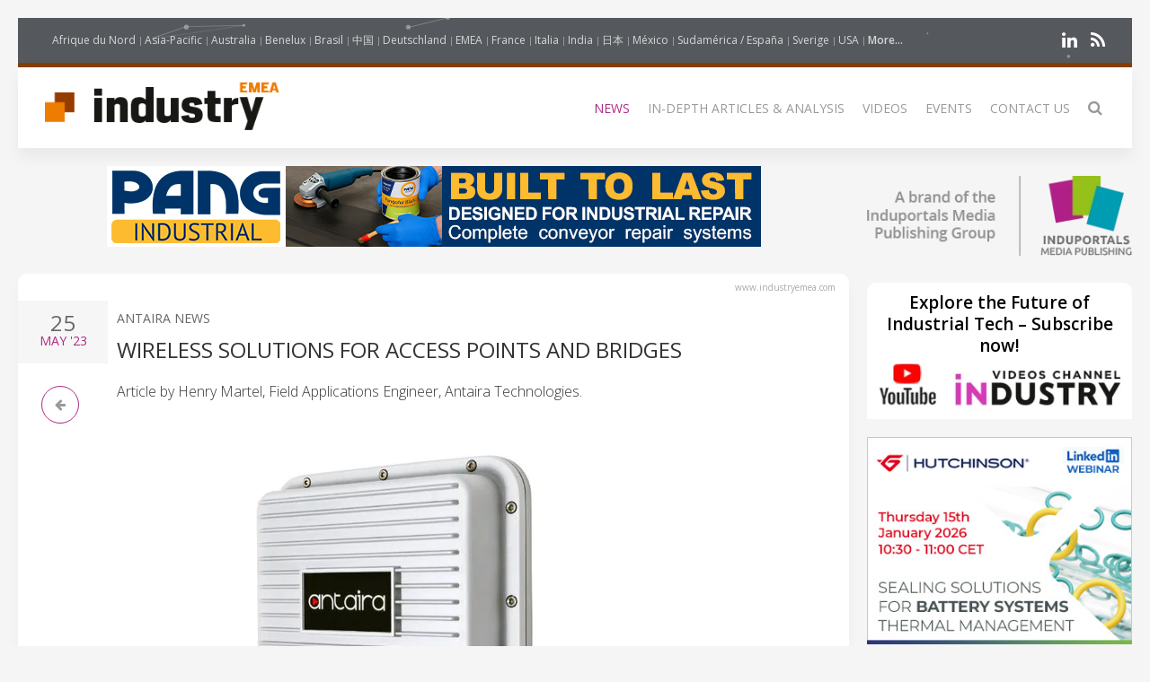

--- FILE ---
content_type: text/html; charset=UTF-8
request_url: https://industryemea.com/news/68298-wireless-solutions-for-access-points-and-bridges
body_size: 13607
content:
<!DOCTYPE html>
<html class="" lang="en-GB">
    <head>
        <meta charset="utf-8">
        <meta http-equiv="X-UA-Compatible" content="IE=edge">
        <meta name="viewport" content="width=device-width, initial-scale=1">
		        <meta name="generator" content="Pagekit">
        <link rel="canonical" href="https://industryemea.com/news/68298-wireless-solutions-for-access-points-and-bridges">
        <meta property="twitter:card" content="summary_large_image">
        <meta property="og:site_name" content="Industry EMEA">
        <meta property="og:title" content="Wireless Solutions for Access Points and Bridges">
        <meta property="og:image" name="og:image" content="https://www.industryemea.com/https://cdn.induportals-media-publishing.org/Press%20Files/06/82/98/68298-Antaira1.jpg">
        <meta property="og:description" content="Article by Henry Martel, Field Applications Engineer, Antaira Technologies...">
        <meta property="og:url" content="https://industryemea.com/news/68298-wireless-solutions-for-access-points-and-bridges">
        <link href="/storage/imp-icon.png" rel="shortcut icon" type="image/x-icon">
        <link href="/storage/imp-icon.svg" rel="apple-touch-icon-precomposed">
        <title>Wireless Solutions for Access Points and Bridges | Industry EMEA</title>
        <meta property="og:type" content="article">
        <meta property="article:published_time" content="2023-05-25T00:00:00+00:00">
        <meta property="article:modified_time" content="2023-05-25T00:00:00+00:00">
        <link href="/packages/norrnext/social-share/assets/css/share.css?v=1a89" rel="stylesheet">
        <link href="/packages/pagekit/imp-avion/css/theme.css?v=1a89" rel="stylesheet">
        <script type="a344fecd3e736e0bfe899f1b-text/javascript">var $comments = {"config":{"post":12858,"enabled":false,"requireinfo":true,"max_depth":5,"user":{"name":null,"isAuthenticated":false,"canComment":false,"skipApproval":false}}};</script>
        <script type="a344fecd3e736e0bfe899f1b-text/javascript">var $pagekit = {"url":"","csrf":"0f9a5b83c034b3de4f69142b1fb7fe7c4995e320"};</script>
        <script type="a344fecd3e736e0bfe899f1b-text/javascript">var $pkframework = {"google_maps_key":""};</script>
        <script type="a344fecd3e736e0bfe899f1b-text/javascript">var $formmaker_1 = {"config":{"recaptha_sitekey":""},"formitem":{"id":1,"status":1,"title":"Newsletter","slug":"newsletter","data":{"value":"","classSfx":"uk-width-1-1","user_email_field":"email","email_subject":"Thank you for your submission","thankyou_markdown":true,"email_body_markdown":true,"afterSubmit":"thankyou","submitButton":"Send","formStyle":"uk-form-stacked","recaptcha_theme":"","recaptcha_type":"","recaptcha_size":"","use_replyto":false,"hide_title":true},"nrActiveSubmissions":0,"url":"\/formmaker\/1"},"submission":{"form_id":1,"status":1,"data":{"email":{"field":{"id":1,"form_id":1,"priority":0,"type":"email","label":"Email","slug":"email","options":{},"data":{"value":[],"data":[],"classSfx":"","help_text":"","help_show":"","hasOptions":0,"placeholder":"Subscribe to our newsletter\u2026","multiple":0,"controls":null,"repeatable":null,"required":1},"roles":[],"value":[],"valuedata":[],"formatted":["-"]},"slug":"email","type":{"id":"email","label":"Email field","hasOptions":0,"required":-1,"multiple":0,"placeholder":""},"label":"Email","value":[],"formatted":["-"],"data":[],"field_id":1},"validation":{"field":{"id":3,"form_id":1,"priority":1,"type":"agree","label":"validation","slug":"validation","options":{},"data":{"value":[],"data":[],"classSfx":"","help_text":"","help_show":"","hasOptions":0,"checkbox_label_pre":"I\u0027m a human being","checkbox_label_link":"","checkbox_label_post":"","text_page_id":0,"text_page":[],"multiple":0,"controls":null,"repeatable":null,"required":true},"roles":[],"value":[],"valuedata":[],"formatted":["-"]},"slug":"validation","type":{"id":"agree","label":"Agree checkbox","hasOptions":0,"required":-1,"multiple":0,"checkbox_label_pre":"Please agree with our","checkbox_label_link":"terms and conditions","checkbox_label_post":".","text_page_id":0,"text_page":[]},"label":"validation","value":[],"formatted":["-"],"data":[],"field_id":3},"text":{"field":{"id":2,"form_id":1,"priority":2,"type":"htmlcode","label":"text","slug":"text","options":{},"data":{"markdown":"","value":["Join the 31,700+ subscribers of our eNewsletter"],"data":[],"classSfx":"","help_text":"","help_show":"","hasOptions":0,"multiple":0,"required":0,"controls":null,"repeatable":null,"hide_label":true},"roles":[],"value":["Join the 31,700+ subscribers of our eNewsletter"],"valuedata":{"data0":{"value":"Join the 31,700+ subscribers of our eNewsletter"}},"formatted":["Join the 31,700+ subscribers of our eNewsletter"]},"slug":"text","type":{"id":"htmlcode","label":"Html code","hasOptions":0,"required":0,"multiple":0,"markdown":""},"label":"text","value":["Join the 31,700+ subscribers of our eNewsletter"],"formatted":["Join the 31,700+ subscribers of our eNewsletter"],"data":{"data0":{"value":"Join the 31,700+ subscribers of our eNewsletter"}},"field_id":2}}},"fields":[{"id":1,"form_id":1,"priority":0,"type":"email","label":"Email","slug":"email","options":[],"data":{"value":[],"data":[],"classSfx":"","help_text":"","help_show":"","hasOptions":0,"placeholder":"Subscribe to our newsletter\u2026","multiple":0,"controls":null,"repeatable":null,"required":1},"roles":[],"value":[],"valuedata":[],"formatted":["-"]},{"id":3,"form_id":1,"priority":1,"type":"agree","label":"validation","slug":"validation","options":[],"data":{"value":[],"data":[],"classSfx":"","help_text":"","help_show":"","hasOptions":0,"checkbox_label_pre":"I\u0027m a human being","checkbox_label_link":"","checkbox_label_post":"","text_page_id":0,"text_page":[],"multiple":0,"controls":null,"repeatable":null,"required":true},"roles":[],"value":[],"valuedata":[],"formatted":["-"]},{"id":2,"form_id":1,"priority":2,"type":"htmlcode","label":"text","slug":"text","options":[],"data":{"markdown":"","value":["Join the 31,700+ subscribers of our eNewsletter"],"data":[],"classSfx":"","help_text":"","help_show":"","hasOptions":0,"multiple":0,"required":0,"controls":null,"repeatable":null,"hide_label":true},"roles":[],"value":["Join the 31,700+ subscribers of our eNewsletter"],"valuedata":{"data0":{"value":"Join the 31,700+ subscribers of our eNewsletter"}},"formatted":["Join the 31,700+ subscribers of our eNewsletter"]}]};</script>
        <script type="a344fecd3e736e0bfe899f1b-text/javascript">var $fieldtypes = {"ajax_url":"api\/formmaker\/submission\/ajax"};</script>
        <script src="/app/assets/jquery/dist/jquery.min.js?v=1a89" type="a344fecd3e736e0bfe899f1b-text/javascript"></script>
        <script src="/app/assets/uikit/js/uikit.min.js?v=1a89" type="a344fecd3e736e0bfe899f1b-text/javascript"></script>
        <script src="/packages/norrnext/social-share/assets/js/share.js?v=1a89" type="a344fecd3e736e0bfe899f1b-text/javascript"></script>
        <script src="/app/assets/vue/dist/vue.min.js?v=1a89" type="a344fecd3e736e0bfe899f1b-text/javascript"></script>
        <script src="/app/assets/lodash/lodash.min.js?v=1a89" type="a344fecd3e736e0bfe899f1b-text/javascript"></script>
        <script src="/system/intl/en_GB?v=1a89" type="a344fecd3e736e0bfe899f1b-text/javascript"></script>
        <script src="/app/system/app/bundle/vue.js?v=1a89" type="a344fecd3e736e0bfe899f1b-text/javascript"></script>
        <script src="/packages/pagekit/blog/app/bundle/post.js?v=1a89" type="a344fecd3e736e0bfe899f1b-text/javascript"></script>
        <script src="/app/assets/uikit/js/components/sticky.min.js?v=1a89" type="a344fecd3e736e0bfe899f1b-text/javascript"></script>
        <script src="/app/assets/uikit/js/components/lightbox.min.js?v=1a89" type="a344fecd3e736e0bfe899f1b-text/javascript"></script>
        <script src="/app/assets/uikit/js/components/parallax.min.js?v=1a89" type="a344fecd3e736e0bfe899f1b-text/javascript"></script>
        <script src="/app/assets/uikit/js/components/datepicker.min.js?v=1a89" type="a344fecd3e736e0bfe899f1b-text/javascript"></script>
        <script src="/app/assets/uikit/js/components/accordion.min.js?v=1a89" type="a344fecd3e736e0bfe899f1b-text/javascript"></script>
        <script src="/packages/pagekit/imp-avion/js/theme.js?v=1a89" type="a344fecd3e736e0bfe899f1b-text/javascript"></script>
        <script src="/packages/pagekit/imp-avion/js/particles.min.js?v=1a89" type="a344fecd3e736e0bfe899f1b-text/javascript"></script>
        <script src="/packages/pagekit/imp-avion/js/particles.jquery.js?v=1a89" type="a344fecd3e736e0bfe899f1b-text/javascript"></script>
        <script src="/packages/bixie/pk-framework/app/bundle/bixie-framework.js?v=39c6" type="a344fecd3e736e0bfe899f1b-text/javascript"></script>
        <script src="/app/assets/uikit/js/components/tooltip.min.js?v=1a89" type="a344fecd3e736e0bfe899f1b-text/javascript"></script>
        <script src="/app/assets/uikit/js/components/form-select.min.js?v=1a89" type="a344fecd3e736e0bfe899f1b-text/javascript"></script>
        <script src="/app/system/modules/site/app/bundle/panel-link.js?v=1a89" type="a344fecd3e736e0bfe899f1b-text/javascript"></script>
        <script src="/app/system/modules/finder/app/bundle/link-storage.js?v=1a89" type="a344fecd3e736e0bfe899f1b-text/javascript"></script>
        <script src="/app/system/modules/site/app/bundle/link-page.js?v=1a89" type="a344fecd3e736e0bfe899f1b-text/javascript"></script>
        <script src="/app/system/modules/user/app/bundle/link-user.js?v=1a89" type="a344fecd3e736e0bfe899f1b-text/javascript"></script>
        <script src="/packages/pagekit/blog/app/bundle/link-blog.js?v=1a89" type="a344fecd3e736e0bfe899f1b-text/javascript"></script>
        <script src="/packages/bixie/formmaker/app/bundle/link-formmaker.js?v=1a89" type="a344fecd3e736e0bfe899f1b-text/javascript"></script>
        <script src="/app/system/modules/site/app/bundle/input-link.js?v=1a89" type="a344fecd3e736e0bfe899f1b-text/javascript"></script>
        <script src="/app/system/modules/editor/app/bundle/editor.js?v=1a89" type="a344fecd3e736e0bfe899f1b-text/javascript"></script>
        <script src="/app/assets/uikit/js/components/upload.min.js?v=1a89" type="a344fecd3e736e0bfe899f1b-text/javascript"></script>
        <script src="/packages/bixie/pk-framework/app/bundle/bixie-fieldtypes.js?v=39c6" type="a344fecd3e736e0bfe899f1b-text/javascript"></script>
        <script src="/packages/bixie/formmaker/app/bundle/formmaker.js?v=1a89" type="a344fecd3e736e0bfe899f1b-text/javascript"></script>
<!-- Global site tag (gtag.js) - Google Analytics -->
<script async src="https://www.googletagmanager.com/gtag/js?id=UA-125256227-38" type="a344fecd3e736e0bfe899f1b-text/javascript"></script>
<script type="a344fecd3e736e0bfe899f1b-text/javascript">
  window.dataLayer = window.dataLayer || [];
  function gtag(){dataLayer.push(arguments);}
  gtag('js', new Date());
  gtag('config', 'UA-125256227-38');
</script>
<!-- sendingblue -->
<script type="a344fecd3e736e0bfe899f1b-text/javascript">
(function() {
    window.sib = { 
        equeue: [], 
        client_key: "x09xbq9x5t07cswwaxiy7" 
    };
    window.sendinblue = {}; 
    for (var j = ['track', 'identify', 'trackLink', 'page'], i = 0; i < j.length; i++) {
    (function(k) { 
        window.sendinblue[k] = function() { 
            var arg = Array.prototype.slice.call(arguments); 
            (window.sib[k] || function() { 
                    var t = {}; 
                    t[k] = arg; 
                    window.sib.equeue.push(t);
                })(arg[0], arg[1], arg[2]);
            };
        })(j[i]);
    }
    var n = document.createElement("script"),
        i = document.getElementsByTagName("script")[0]; 
    n.type = "text/javascript", n.id = "sendinblue-js", n.async = !0, n.src = "https://sibautomation.com/sa.js?key=" + window.sib.client_key, i.parentNode.insertBefore(n, i), window.sendinblue.page();
})();
</script>								
		
		<script type="a344fecd3e736e0bfe899f1b-text/javascript">
		  var _paq = window._paq = window._paq || [];
 		    _paq.push(['trackPageView']);
			_paq.push(['enableLinkTracking']);
		  (function() {
		    var u="https://imp-stats.ipmediaonline.com/";
		    _paq.push(['setTrackerUrl', u+'matomo.php']);
		    _paq.push(['setSiteId', '5']);
		    var d=document, g=d.createElement('script'), s=d.getElementsByTagName('script')[0];
		    g.type='text/javascript'; g.async=true; g.src=u+'matomo.js'; s.parentNode.insertBefore(g,s);
		  })();
		</script>

		
		<meta name="msvalidate.01" content="AD7000E2FF856BD0A914297FFDF4C6CB" />

					<style>
			.tm-toolbar{border-bottom: 5px solid #843E00 !important;}
			</style>
		
    </head>
    <body>

    
    <div class="uk-container uk-container-center">

                    <div class="tm-header" data-uk-sticky="{}">

            <div class="tm-toolbar uk-clearfix uk-hidden-small" data-particles='{"color":"#fff"}' style="position: relative;">

                        <div class="uk-float-left">

<div class="uk-panel    " >

    
<ul class="uk-subnav uk-subnav-line" >
                <li class="uk-active">
          <a href="https://www.industrie-afrique-du-nord.com" style="font-weight: normal !important" target="_blank">Afrique du Nord</a>
      </li>
                      <li class="uk-active">
          <a href="https://www.industry-asia-pacific.com" style="font-weight: normal !important" target="_blank">Asia-Pacific</a>
      </li>
                      <li class="uk-active">
          <a href="https://www.industry-australia.com" style="font-weight: normal !important" target="_blank">Australia</a>
      </li>
                      <li class="uk-active">
          <a href="https://www.technologieenindustrie.com" style="font-weight: normal !important" target="_blank">Benelux</a>
      </li>
                      <li class="uk-active">
          <a href="https://www.engenharia-brasil.com" style="font-weight: normal !important" target="_blank">Brasil</a>
      </li>
                      <li class="uk-active">
          <a href="https://www.engineering-china.com" style="font-weight: normal !important" target="_blank">中国</a>
      </li>
                      <li class="uk-active">
          <a href="https://www.konstruktion-industrie.com" style="font-weight: normal !important" target="_blank">Deutschland</a>
      </li>
                      <li class="uk-active">
          <a href="https://www.industryemea.com" style="font-weight: normal !important" target="_blank">EMEA</a>
      </li>
                      <li class="uk-active">
          <a href="https://www.industrieweb.fr" style="font-weight: normal !important" target="_blank">France</a>
      </li>
                      <li class="uk-active">
          <a href="https://www.industria-online.com" style="font-weight: normal !important" target="_blank">Italia</a>
      </li>
                      <li class="uk-active">
          <a href="https://industry-india.com" style="font-weight: normal !important" target="_blank">India</a>
      </li>
                      <li class="uk-active">
          <a href="https://www.engineering-japan.com" style="font-weight: normal !important" target="_blank">日本</a>
      </li>
                      <li class="uk-active">
          <a href="https://www.mexicoindustrial.net" style="font-weight: normal !important" target="_blank">México</a>
      </li>
                      <li class="uk-active">
          <a href="https://www.revista-fabricacion.com" style="font-weight: normal !important" target="_blank">Sudamérica / España</a>
      </li>
                      <li class="uk-active">
          <a href="https://www.tillverkning-sverige.com" style="font-weight: normal !important" target="_blank">Sverige</a>
      </li>
                      <li class="uk-active">
          <a href="https://magazine-industry-usa.com" style="font-weight: normal !important" target="_blank">USA</a>
      </li>
                                                                                                                                                              <li data-uk-dropdown class="uk-active">
          <a href="#" style="font-weight: 600">More...</a>
          <div class="uk-dropdown uk-dropdown-small">
            <ul class="uk-nav uk-nav-dropdown">
                                                                                                                                                                                                                                                                                                                                                                                                                                                                                                          <li >
                  <a href="https://www.modernitovarna.com" target="_blank">Česká republika</a>
              </li>
                                                         <li >
                  <a href="https://www.industriogteknik.com" target="_blank">Danmark</a>
              </li>
                                                         <li >
                  <a href="https://www.indo-industry.com" target="_blank">Indonesia</a>
              </li>
                                                         <li >
                  <a href="https://www.engineering-korea.com" target="_blank">대한민국</a>
              </li>
                                                         <li >
                  <a href="https://www.magyar-mernoki.com" target="_blank">Magyarország</a>
              </li>
                                                         <li >
                  <a href="https://www.industrymiddleeast.com" target="_blank">الشرق الأوسط</a>
              </li>
                                                         <li >
                  <a href="https://www.engineering-norge.com" target="_blank">Norge</a>
              </li>
                                                         <li >
                  <a href="https://www.przemysl-polska.com" target="_blank">Polska</a>
              </li>
                                                         <li >
                  <a href="https://www.industria-portugal.com" target="_blank">Portugal</a>
              </li>
                                                         <li >
                  <a href="https://www.engineering-suomi.com" target="_blank">Suomi</a>
              </li>
                                                         <li >
                  <a href="https://www.manufacturing-taiwan.com" target="_blank">臺灣</a>
              </li>
                                                         <li >
                  <a href="https://www.engineering-thailand.com" target="_blank">ประเทศไทย</a>
              </li>
                                                         <li >
                  <a href="https://www.endustriweb.com" target="_blank">Türkiye</a>
              </li>
                                                         <li >
                  <a href="https://www.industry-vietnam.com" target="_blank">Viêt Nam</a>
              </li>
                                          </ul>
           </div>
      </li>
  </ul>




</div>
</div>
            
            
                        <div class="uk-float-right">

<div class="uk-panel    " >

    
<p class="imp-social">
            <a class="uk-icon-linkedin"  href="https://www.linkedin.com/company/industry-emea/" target="_blank" rel="nofollow"></a>
    <!--
        <a class="uk-icon-facebook-f" href="https://www.facebook.com/Industry-EMEA-1231999606836339/" target="_blank" rel="nofollow"> </a>
    -->
<!--
            <a class="uk-icon-twitter" href="https://twitter.com/IndustryEMEA" target="_blank" rel="nofollow"> </a>
    -->
    	<a class="uk-icon-rss" href="/news/feed" target="_blank" rel="nofollow"> </a>
</p>
<p id="imp-social-followers">
  <!-- text to translate: Join the 15,000+ IMP followers -->
  Join the 155,000+ IMP followers</p>


</div>
</div>
            
            
        </div>
    
    <nav class="uk-navbar">

        <a class="uk-navbar-brand uk-hidden-medium uk-hidden-large" href="/">
                            <img class="tm-logo-small uk-responsive-height" src="/storage/Industry-EMEA_300-logo.jpg" alt="">
                    </a>

                <div class="uk-hidden-small">
            	<a class="uk-navbar-brand uk-padding-remove" href="/">
					<img class="tm-logo uk-responsive-height" src="/storage/Industry-EMEA_300-logo.jpg" style="height: 100%; object-fit: contain;" alt="">
				</a>
	<ul class="uk-navbar-nav">


		<li class=" uk-active" >
		<a href="/">News</a>

		
	</li>
		<li class="uk-parent" data-uk-dropdown>
		<a href="/#">In-depth articles & analysis</a>

		
						<div class="uk-dropdown uk-dropdown-navbar">
			
									<ul class="uk-nav uk-nav-navbar">
				
				

		<li class="" >
		<a href="/market-overview">Market Overview</a>

		
	</li>
		<li class="" >
		<a href="/technical-articles">Technical Articles</a>

		
	</li>
		<li class="" >
		<a href="/application-stories">Case studies</a>

		
	</li>
		<li class="" >
		<a href="/white-paper">White Paper</a>

		
	</li>
	

	
				</ul>

						</div>
			
		
	</li>
		<li class="" >
		<a href="/videos">Videos</a>

		
	</li>
		<li class="" >
		<a href="/events">Events</a>

		
	</li>
		<li class="" >
		<a href="/contact">Contact Us</a>

		
	</li>
		<li class="" >
		<a href="/search"><i class="uk-icon-search uk-icon-small" ></i></a>

		
	</li>
	

	
</ul>
                    </div>
        

                <div class="uk-navbar-flip uk-visible-small">
            <a href="#offcanvas" class="uk-navbar-toggle" data-uk-offcanvas></a>
        </div>
        
    </nav>

</div>        
        
        
        <div id="tm-main" class="tm-main uk-grid" data-uk-grid-match data-uk-grid-margin>

			<div class="uk-width-medium-3-4">

			    			    <section id="tm-top-c" class="tm-top-d uk-grid uk-grid-match" style="margin-bottom:30px">
			        <div class="uk-width-medium-1-0.5 uk-width-large-1-1">

    <div class="uk-panel  uk-text-center uk-padding-remove " >

        
        <p><a target="_blank" href="https://emea.pangindustrial.com/pang-industrial-conveyor-repair-solutions-1/" onclick="if (!window.__cfRLUnblockHandlers) return false; _paq.push(['trackEvent', 'b-top', 'Pang-Industrial-Info-2113-66505-201857'])\;" data-cf-modified-a344fecd3e736e0bfe899f1b-=""><img style="width: auto;" src="/storage/b-top/2026-01-01-pang-industrial-info-2113-66505-201857.jpg"></a></p>
    </div>

</div>
			    </section>
			    
			    
<!-- 	            <main class="uk-width-medium-3-4"> -->
	            <main id="main">
	                <script type="a344fecd3e736e0bfe899f1b-text/javascript">
	//if exist canonical on db change on head link canonical
	$(document).ready(function() {
		if('' !== ""){
		  //console.log('');
		   $('head>link[rel="canonical"]').attr("href", '');
		}
	});
	//Smart back
    function backClick() {
		if(document.referrer.indexOf(window.location.host) !== -1) {
		    history.go(-1); return false;
		}
		else {
		    window.location.href = '/';
		}
	}
</script>


<article class="uk-article" itemscope itemtype="https://schema.org/TechArticle">

	<meta itemprop="image" content="https://cdn.induportals-media-publishing.org/Press%20Files/06/82/98/68298-Antaira1.jpg"></meta>
	<meta itemprop="author"content="Induportals Media Publishing"></meta>

	<div class="uk-hidden" itemprop="publisher" itemscope itemtype="https://schema.org/Organization">
		<div itemprop="logo" itemscope itemtype="https://schema.org/ImageObject">
			<meta itemprop="url" content="https://induportals-media-publishing.com/storage/logo-IMP_80.png">
			<meta itemprop="width" content="80">
			<meta itemprop="height" content="80">
		</div>
		<meta itemprop="name" content="Induportals Media Publishing">
	</div>


	
	<div class="tm-article-content uk-position-relative" itemprop="mainEntityOfPage">

		<div class="sign-web">www.industryemea.com</div>

		<div class="tm-article-date uk-text-center">
			<span class="tm-article-date-day">
				25			</span>
			<span class="tm-article-date-month">
				<time>{{ "2023-05-25T00:00:00+00:00" | date "MMM" }}</time>&nbsp;'23			</span>
		</div>

		<div class="tm-article-date-hidden">
			Written on <time itemprop="datePublished" datetime="2023-05-25T00:00:00+00:00">{{ "2023-05-25T00:00:00+00:00" | date "longDate" }}</time>			Modified on <time itemprop="dateModified" datetime="2023-05-25T00:00:00+00:00">{{ "2023-05-25T00:00:00+00:00" | date "longDate" }}</time></div>


		<ul class="tm-article-back uk-pagination">
			<li style="border-radius: 50%;border: 1px solid #AD2B84"><a class="uk-icon-arrow-left" onclick="if (!window.__cfRLUnblockHandlers) return false; backClick()" data-cf-modified-a344fecd3e736e0bfe899f1b-=""></a></li>
		</ul>


		

		<div class="uk-margin-top">
			<span class="tm-company-name"><a style="text-decoration:none; color: #666; font-weight: 400;" href="/companies/2591-antaira-news">Antaira News</a></span>		</div>

<!-- 		<h1 class="uk-article-title" itemprop="headline"><a href="/news/68298-wireless-solutions-for-access-points-and-bridges">Wireless Solutions for Access Points and Bridges</a></h1> -->
		<h1 class="uk-article-title" itemprop="headline">Wireless Solutions for Access Points and Bridges</h1>

		<div class="uk-margin">
			<h2>Article by Henry Martel, Field Applications Engineer, Antaira Technologies.</h2>			<div><img  class="cover" src="https://cdn.induportals-media-publishing.org/Press Files/06/82/98/68298-Antaira1.jpg" style="max-width:100%" alt="Wireless Solutions for Access Points and Bridges" /></div><p>
Building a wireless network for a processing facility, automation assembly plant, manufacturing complex, or other large industrial space can be a daunting task. System integrators and network administrators face multiple challenges in ensuring high-throughput, low-latency, reliable, secure and scalable connectivity. One of the many decisions they’ll face is where to deploy Wireless Access Points (WAP) or antennas and wireless bridges.<br />
<br />
we address the differences between wireless network bridges and WAPs. &quot;Bridge” is often used interchangeably with “access point (AP)” or with any device that supports network bridging. This can be traced back to multi-purpose wireless devices featuring AP functionality, along with bridging, routing and repeating modes as configurable options. Today, a bridge is not necessarily a device so much as an available function. For instance, Antaira does not sell standalone bridge devices. Instead, we have integrated bridging capability into our industrial-grade wireless access points to add value to your investment and to simplify connectivity, management and installation for industrial use.<br />
<br />
<strong>Bridging the Knowledge Gap for Industrial Wireless<br />
</strong>The distinction between wireless bridging technology technologies and wireless access points technologies is their end goal. A bridge interconnects two physically separate networks or network segments via a wireless signal on OSI Level 2 (the data level), thereby enabling the node-to-node transfer of data between source and destination.<br />
<br />
On the other hand, WAPs act as portals where multiple wireless-capable devices — IP cameras, laptops, robots, sensors, Automated Guided Vehicles (AGVs), sensors — gain access to the Internet or an organization’s Local Area Networks (LAN). The WAP connects to a wired router, industrial switch, internet gateway or hub via an Ethernet cable, and projects a wireless signal throughout an office or building. WAPs can also be used to increase the speed, reliability and range of an existing wireless network.<br />
<br />
LANs tend to be divided into multiple segments to prevent traffic congestion or interference or for cost or other management, control or security reasons. Those segments must be integrated or “bridged” for traffic to be shared between them. In effect, a network’s wireless bridge creates one aggregate “flat” network from two LAN segments. Any LAN protocol (Ethernet, FDDI, token ring) can be bridged, yet most LANs today are Ethernet-switched LANs, hence most bridges are Ethernet bridges.<br />
<br />
<strong>How Wireless Bridges Actually Work<br />
</strong>So how does a secure wireless bridge function? Basically, it will either block or forward data based on the destination MAC address featured on each data frame. If the software on the bridge believes the destination address is on a network other than that from which the data was received, it can forward the data to the other networks to which it is connected. If the software that the address is not on the other side of the bridge, the data is blocked from passing.<br />
<br />
<strong>Bridges come in different configurations. The three main types of bridges deployed in today’s networks are:<br />
</strong></p>
<ul>
<li>Transparent bridges are invisible to other devices on the network, machines that are oblivious to the bridge’s existence. They perform only the function of blocking or forwarding data based on the MAC address. Simple, compact, robust and reliable, transparent bridges are the most common type of bridge.</li>
<li>Translational bridges convert one networking and control system to control another device by translating the data it receives.</li>
<li>Source-route bridges are for use on Token Ring networks. Designed by IBM, this bridge makes specific decisions about how the frame should be forwarded through the network. With the diminishing popularity, capabilities, reliability and cost of Token Ring source-route solutions these bridges are not commonly used today.</li>
</ul>
<p><strong>Going Wireless for Network Bridges<br />
</strong>In the not-so-distant past, a network administrator could only connect two network bridge devices with a long Ethernet cable. Industrial-grade wireless networks now reliably perform the same task without the hassle, installation, maintenance and costs of running Ethernet cables or leasing a line. Instead, wireless bridging quickly connects segments via antennas transmitting Radio Frequency (RF) signals capable of spanning between buildings and machines on the same campus, over long distances, and through walls, to transmit and receive data. Wireless bridge communication is between two transceivers, antennas rather than one emitter broadcasting a signal to multiple receivers. Therefore, wireless bridge links are referred to as point-to-point links.<br />
<br />
Also, a wireless bridge’s RF power is not transmitted by positioning the antenna in a 360° coverage pattern. Instead, the RF is purely directional to maximize signal energy, typically between 10 and 20 degrees. Wireless signal energy at full throughput requires that a perfect (or near-perfect) line of sight exists between the two bridge devices. In dense industrial environments, operating at lower frequencies – 2.4 GHz instead of 5 GHz – can help with signal strength since longer wavelengths penetrate obstacles better. In terms of range, a wireless bridge spans distances up to several miles which can be increased by raising the antenna, but not indefinitely, as radio and optical signals attenuate with distance. Latency and bandwidth will vary greatly depending on the bridging wireless technology solution that you choose and your environment, i.e., line of sight, weather, equipment density, and walls.<br />
<br />
Obviously, wireless bridging connectivity represents a far more robust and economical alternative to laying cable, especially in hard-to-reach and hazardous industrial locations. Wireless bridging is more convenient for scaling a network, moving network devices, or connecting clients to additional LAN segments. In industrial environments it may also be impractical or even impossible to run long-distance Ethernet cables, leaving wireless connectivity as the only option.<br />
<br />
<strong>Wi-Fi Access Points as an Industrial Wireless Solution<br />
</strong>Now that we have a better idea of what wireless bridging is, how do wireless access points fit into the network for wireless solutions?<br />
<br />
WAPs are primarily designed to form Wireless Local Area Networks (WLANs). In this configuration, a WAP connects to a wired router, switch or hub and then broadcasts a wireless signal throughout a designated area for wireless-capable devices to access. In this way, a WAP acts like a hub, but with wireless technologies so instead of plugging in cables you tune into a wireless signal. WAPs can be installed virtually anywhere an Ethernet cable from a router can reach — mounted on poles, from ceilings to ground, and on walls. WAPs featuring Power over Ethernet will not need to be located near an electrical outlet, giving the system designer more installation flexibility.<br />
<br />
In reliable wireless bridge mode, WAPs are excellent for extending the wireless coverage of components of an existing 802.11 network across a longer distance. It can also perform the traditional duties of a bridge, that is, wirelessly interconnect two network segments. Some wireless bridges support only a single point-to-point connection to connect to another AP. Others support point-to-multipoint connections to connect several other APs.<br />
<br />
In a point-to-wireless access point industrial to-multipoint version of this application, a single WAP can be physically wired to the network to act as the base station unit. Multiple additional WAPs or “subscribers” are mounted throughout the building. Subscribers link wirelessly to the base station enabling them to propagate a shared network signal over an extended area. Point-to-multipoint technology is ideal where there is a larger cluster of devices that have lower bandwidth requirements. Point-to-point, on the other hand, deploys wireless technology with only two WAPs and is a better solution for higher bandwidth demand environments serving fewer devices. Point-to-point requires WAPs on each side to be physically connected to a router or switch with an Ethernet cable.<br />
<br />
WAPs are a security risk. Without security, wireless networks can be accessed by unauthorized users within range of the network’s signal so sensitive information transmitted through the network may be intercepted. This is why Antaira industrial wireless AP/bridge/repeaters offer users multiple security protection options: WiFi Protected Access (WPA), WPA2, WPA3, Remote Access Dial In User Service (RADIUS), and Wires Equivalent Privacy (WEP). These various protection features do not take the place of the fundamental wireless internet security responsibilities of all users, such as guarding and frequently changing passwords.<br />
<br />
<strong>Industrial Applications that Utilize Wireless APs and Bridges<br />
</strong><br />
<strong>1. Industrial Automation:</strong> Wireless access points and bridges are commonly used in industrial automation systems to provide a wireless connection between sensors, controllers, and other devices. This allows for the seamless integration of different components and provides real-time data and control capabilities.<br />
<strong>2. Logistics and Warehousing:</strong> In large logistics and warehousing facilities, wireless access points and bridges can be used to provide connectivity between inventory tracking systems, handheld devices, and other equipment. This helps to streamline operations and improve productivity.<br />
<strong>3. Manufacturing:</strong> Wireless access points and bridges can be used in manufacturing plants to connect machines and other equipment to a central control system. This allows for remote monitoring and control, reducing downtime and improving efficiency.<br />
<strong>4. Oil and Gas:</strong> In the oil and gas industry, wireless access points and bridges can be used to provide connectivity between remote monitoring stations and central control systems. This helps to improve safety, reduce downtime, and increase efficiency.<br />
<strong>5. Agriculture:</strong> Wireless access points and bridges are increasingly being used in agriculture to provide connectivity between sensors, drones, and other equipment. This helps farmers to monitor crop health, optimize irrigation, and improve yields.<br />
<br />
<a href="https://www.antaira.com/" target="_blank">www.antaira.com</a></p>
<p><a class="uk-button uk-button-primary" href="/cdn-cgi/l/email-protection#[base64]" onclick="if (!window.__cfRLUnblockHandlers) return false; _paq.push(['trackEvent', 'clic4info', 'Wireless Solutions for Access Points and Bridges…']);" data-cf-modified-a344fecd3e736e0bfe899f1b-=""><i class="uk-icon-envelope-o"></i>  Ask For More Information…</a></p>
<div class="uk-width-1-1">
    <div class=" pkb-socialshare pkb-socialshare-static pkb-socialshare-responsive-text" data-uk-margin data-options='{"size": "default", "counters": "", "text": "", "icons": "1"}' data-url="https://industryemea.com/news/68298-wireless-solutions-for-access-points-and-bridges">
                    <div class="facebook" title="Share on Facebook">Facebook</div>
                            <div class="twitter" title="Share on Twitter">Twitter</div>
                                            <div class="linkedin" title="Share on LinkedIn">LinkedIn</div>
                            <div class="pinterest" data-media="https://industryemea.com/https://cdn.induportals-media-publishing.org/Press%20Files/06/82/98/68298-Antaira1.jpg" title="Share on Pinterest">Pinterest</div>
        			<a class="uk-icon-paper-plane" style="display:inline-block;color:#fff;min-width: 15px;text-align: center;background:#32afed;border-radius: 50%;padding: 0;width: 32px;height:32px; line-height: 29px" href="https://telegram.me/share/url?url=https://industryemea.com/news/68298-wireless-solutions-for-access-points-and-bridges" target="_blank" rel="nofollow"> </a>
    </div>
</div>		</div>

		
	</div>

</article>
	            </main>


		        		        <section id="tm-bottom" class="tm-bottom uk-grid uk-grid-match" data-uk-grid-margin>
		            <div class="uk-width-medium-1-0.5 uk-width-large-1-1">

    <div class="uk-panel  uk-text-center uk-padding-remove uk-margin-top" >

        
        <p><a target="_blank" href="https://induportals-media-publishing.com" onclick="if (!window.__cfRLUnblockHandlers) return false; _paq.push(['trackEvent', 'no-ad', 'imp-bottom'])\;" data-cf-modified-a344fecd3e736e0bfe899f1b-=""><img style="width: auto;" src="https://cdn.induportals-media-publishing.org/b-bottom/imp.gif"></a></p>
    </div>

</div>
		        </section>
		        
		        		        <section id="tm-bottom-b" class="tm-bottom-b uk-grid uk-grid-match" data-uk-grid-margin>
		            <div class="uk-width-medium-1-0.5 uk-width-large-1-1">

    <div class="uk-panel    " >

        
        <h3 class="uk-panel-title"><i class="uk-icon-clone"></i>
  Related Articles</h3>
<!-- RELATED ARTCLE BLOCK -->
<div class="uk-panel-box uk-margin-top">
  <div class="uk-position-relative uk-grid uk-grid-medium uk-grid-large">
    <div class="uk-width-medium-2-10">
            <a class="ra-featured-image uk-cover-background" href="/news/103096-antaira-unveils-industrial-poe-extender-for-long-distance-networking" style="background-image: url('https://cdn.induportals-media-publishing.org/Press%20Files/10/30/96/103096-Antaira1.jpg');"></a>
            </div>

      
        <div class="uk-width-medium-8-10">
                    <div class="ra-company ">
            <a style="text-decoration:none; color: #666; font-weight: 400;" href="/companies/2591-antaira-news">Antaira News</a>
          </div>
                    <div class="ra-title uk-article-title">
            <a href="/news/103096-antaira-unveils-industrial-poe-extender-for-long-distance-networking">Antaira Unveils Industrial PoE++ Extender for Long-Distance Networking</a>
          </div>
                  </div>
    </div>
  </div>
  <!-- END RELATED ARTCLE BLOCK -->
  <!-- RELATED ARTCLE BLOCK -->
<div class="uk-panel-box uk-margin-top">
  <div class="uk-position-relative uk-grid uk-grid-medium uk-grid-large">
    <div class="uk-width-medium-2-10">
            <a class="ra-featured-image uk-cover-background" href="/news/105388-emergent-vision-technologies-introduces-esdk-pro-to-accelerate-vision-system-development" style="background-image: url('https://cdn.induportals-media-publishing.org/Press%20Files/10/53/88/105388-Emergent-Vision-Technologies.jpg');"></a>
            </div>

      
        <div class="uk-width-medium-8-10">
                    <div class="ra-company ">
            <a style="text-decoration:none; color: #666; font-weight: 400;" href="/companies/3033-emergent-vision-technologies-news">Emergent Vision Technologies News</a>
          </div>
                    <div class="ra-title uk-article-title">
            <a href="/news/105388-emergent-vision-technologies-introduces-esdk-pro-to-accelerate-vision-system-development">Emergent Vision Technologies Introduces eSDK Pro to Accelerate Vision System Development</a>
          </div>
                  </div>
    </div>
  </div>
  <!-- END RELATED ARTCLE BLOCK -->
  <!-- RELATED ARTCLE BLOCK -->
<div class="uk-panel-box uk-margin-top">
  <div class="uk-position-relative uk-grid uk-grid-medium uk-grid-large">
    <div class="uk-width-medium-2-10">
            <a class="ra-featured-image uk-cover-background" href="/news/105389-flexxbotics-releases-free-software-defined-automation-platform-for-manufacturing-autonomy" style="background-image: url('https://cdn.induportals-media-publishing.org/Press%20Files/10/53/89/105389-Flexxbotics.jpg');"></a>
            </div>

      
        <div class="uk-width-medium-8-10">
                    <div class="ra-company ">
            <a style="text-decoration:none; color: #666; font-weight: 400;" href="/companies/3395-flexxbotics-news">Flexxbotics News</a>
          </div>
                    <div class="ra-title uk-article-title">
            <a href="/news/105389-flexxbotics-releases-free-software-defined-automation-platform-for-manufacturing-autonomy">Flexxbotics Releases Free Software-Defined Automation Platform for Manufacturing Autonomy</a>
          </div>
                  </div>
    </div>
  </div>
  <!-- END RELATED ARTCLE BLOCK -->
  
    </div>

</div>
		        </section>
		        
			</div>

                        <aside class="uk-width-medium-1-4 ">
                

<div class="uk-panel  uk-text-center  " >

    
<a href="https://induportals-media-publishing.com" target="_blank"><img style="padding: 10px 0" src="https://cdn.induportals-media-publishing.org/common/induportals-media-publishing-brand.png" alt="Induportals media publishing brand"></a>
</div>


<div class="uk-panel uk-panel-box uk-text-center uk-padding-remove noshadow" >

    

<div style="width:100%;background-color:#fff">
    <a href="https://www.youtube.com/@IndustryVideoschannel" rel="nofollow" target="_blank">
        <p style="margin: 10px 2px 5px 2px;font-size:19px; line-height:24px; font-weight: 600; color: #000; word-break: keep-all">Explore the Future of Industrial Tech – Subscribe now!</p>
        <img src="https://cdn.induportals-media-publishing.org/common/SideBar_img_youtube_Channel_Industry.png" alt="youtube Channel Industry">
    </a>
</div>
</div>


<div class="uk-panel  uk-text-center  " >

    
<p><a target="_blank" href="https://www.linkedin.com/events/sealingsolutionsforbatterysyste7394676414475837441/" onclick="if (!window.__cfRLUnblockHandlers) return false; _paq.push(['trackEvent', 'b-side', 'Hutchinson-2055-69250-201857'])\;" data-cf-modified-a344fecd3e736e0bfe899f1b-=""><img style="width: auto;" src="/storage/b-side/2026-01-01-hutchinson-2055-69250-201857.jpg"></a></p>
</div>


<div class="uk-panel uk-panel-box tm-panel-box-alternative uk-text-center  noshadow" data-particles='{"color":"#fff"}'>

        <h3 class="uk-panel-title">Our specialized websites…</h3>
    
<a class="uk-button uk-width-1-1 uk-margin-small-bottom bt-specia-website" style="border-left-color:#74d2e7 !important" href="https://www.aero-defence.tech/" target="_blank">AERONAUTICS &amp; DEFENSE</a>
<a class="uk-button uk-width-1-1 uk-margin-small-bottom bt-specia-website" style="border-left-color:#7F4F24 !important" href="https://agritechmag.com/" target="_blank">AGRICULTURE TECHNOLOGY</a>
<a class="uk-button uk-width-1-1 uk-margin-small-bottom bt-specia-website" style="border-left-color:#8093b1 !important" href="https://www.automation-mag.com/" target="_blank">AUTOMATION</a>
<a class="uk-button uk-width-1-1 uk-margin-small-bottom bt-specia-website" style="border-left-color:#ffdd0d !important" href="https://www.auto-innovations.net/" target="_blank">AUTOMOTIVE</a>
<a class="uk-button uk-width-1-1 uk-margin-small-bottom bt-specia-website" style="border-left-color:#ffd500 !important" href="https://constructionequipmentmag.com/" target="_blank">CONSTRUCTION EQUIPMENT</a>
<a class="uk-button uk-width-1-1 uk-margin-small-bottom bt-specia-website" href="https://datacenter-technology.com/" target="_blank" style="border-left-color:#74d2e7 !important">DATACENTER TECHNOLOGY</a><br>
<a class="uk-button uk-width-1-1 uk-margin-small-bottom bt-specia-website" style="border-left-color:#003DA5 !important" href="https://electronics-journal.com/" target="_blank">ELECTRONICS</a>
<a class="uk-button uk-width-1-1 uk-margin-small-bottom bt-specia-website" style="border-left-color:#6432aa !important" href="https://foodpackautomation.com" target="_blank">FOOD PROCESS & PACKAGING</a>
<a class="uk-button uk-width-1-1 uk-margin-small-bottom bt-specia-website" href="https://www.intralogisticsmag.com/" target="_blank" style="border-left-color:#aa14a9 !important">INTRALOGISTICS</a><br>
<a class="uk-button uk-width-1-1 uk-margin-small-bottom bt-specia-website" style="border-left-color:#00a9af !important" href="https://www.medical-devices.tech/" target="_blank">MEDICAL DEVICES</a>
<a class="uk-button uk-width-1-1 uk-margin-small-bottom bt-specia-website" style="border-left-color:#f58800 !important" href="https://metalworkingmag.com/" target="_blank">METALWORKING</a>
<a class="uk-button uk-width-1-1 uk-margin-small-bottom bt-specia-website" style="border-left-color:#A1BF38 !important" href="https://oilgastechnology.com" target="_blank">OIL GAS TECHNOLOGY</a>
<a class="uk-button uk-width-1-1 uk-margin-small-bottom bt-specia-website" style="border-left-color:#b1b1b3 !important" href="https://www.ptreview.co.uk/" target="_blank">POWER &amp; TRANSMISSION</a>
<a class="uk-button uk-width-1-1 uk-margin-small-bottom bt-specia-website" style="border-left-color:#D10B10 !important" href="https://railway-international.com/" target="_blank">RAILWAY</a>
<a class="uk-button uk-width-1-1 uk-margin-small-bottom bt-specia-website" style="border-left-color:#99CC00 !important" href="https://smartbuildingmag.com/" target="_blank">SMART BUILDING</a>
<a class="uk-button uk-width-1-1 uk-margin-small-bottom bt-specia-website" href="https://www.technology4environment.com/" target="_blank" style="border-left-color:#0391b1 !important">TECHNOLOGY 4 ENVIRONMENT</a>
<a class="uk-button uk-width-1-1 uk-margin-small-bottom bt-specia-website" style="border-left-color:#0598da !important" href="https://waterplant.tech" target="_blank">WATER PLANT TECHNOLOGY</a>

</div>


<div class="uk-panel uk-panel-box   noshadow" >

        <h3 class="uk-panel-title">Newsletter</h3>
    

<form id="formmaker-form_1" class="uk-form {{ formitem.data.formStyle }} {{ formitem.data.classSfx }}"
      v-validator="form" @submit.prevent="save | valid" v-cloak>

	<h1 class="uk-article-title" v-if="!formitem.data.hide_title">{{ formitem.title }} {{ formitem.id }}</h1>

	<div class="uk-alert uk-alert-success" v-if="message">
		{{ message | trans }}</div>

	<div v-if="!thankyou">
		<fieldtypes :fields="fields"
					:model.sync="submission.data"
					:form="form"></fieldtypes>

		<recaptcha v-ref:grecaptcha v-if="formitem.data.recaptcha" :sitekey="config.recaptha_sitekey" :formitem="formitem" class="uk-margin"></recaptcha>

        <div class="uk-alert uk-alert-danger" v-if="error">
            {{ error | trans }}</div>

        <div class="uk-margin-top">
			<button class="uk-button uk-button-primary uk-width-1-1" type="submit">{{ formitem.data.submitButton | trans }}</button>
		</div>
	</div>
	<div v-else>{{{ thankyou }}}</div>

</form>
</div>


<div class="uk-panel    " >

    
<!-- widget start -->
<div class="uk-panel uk-panel-box noshadow">

	<h3 class="uk-panel-title" style="margin-bottom: 10px">Latest Video</h3>

	
					<a href="/videos/105491-ciment-qu%C3%A9bec-upgrades-cement-grinding-to-reduce-energy-use-and-emissions"><img src="https://cdn.induportals-media-publishing.org/Press%20Files/10/54/91/105491-Fives.jpg"></a>
						<h1 class="uk-article-title mkover"><a href="/videos/105491-ciment-qu%C3%A9bec-upgrades-cement-grinding-to-reduce-energy-use-and-emissions">Ciment Québec upgrades cement grinding to reduce energy use and emissions</a></h1>
			<p><a class="uk-subnav" style="font-size: 12px" href="/videos/105491-ciment-qu%C3%A9bec-upgrades-cement-grinding-to-reduce-energy-use-and-emissions">Read more…</a></p>
		
	
</div>
<!-- widget end -->

</div>


<div class="uk-panel    title-alt" >

        <h3 class="uk-panel-title">Latest Issue</h3>
    
<div class="uk-text-center" style="background-color:#fff">
<a href="https://cdn.induportals-media-publishing.org/industry-pdf.html" target="_new">
    <img src="https://cdn.induportals-media-publishing.org/common/PDF_ISSUE/Last-Issue-Industry-Worldwide.jpg">
</a>
</div>
</div>


<div class="uk-panel uk-panel-box uk-text-center  noshadow" >

    
<p class="imp-social">
            <a class="uk-icon-linkedin"  href="https://www.linkedin.com/company/industry-emea/" target="_blank" rel="nofollow"></a>
    <!--
        <a class="uk-icon-facebook-f" href="https://www.facebook.com/Industry-EMEA-1231999606836339/" target="_blank" rel="nofollow"> </a>
    -->
<!--
            <a class="uk-icon-twitter" href="https://twitter.com/IndustryEMEA" target="_blank" rel="nofollow"> </a>
    -->
    	<a class="uk-icon-rss" href="/news/feed" target="_blank" rel="nofollow"> </a>
</p>
<p id="imp-social-followers">
  <!-- text to translate: Join the 15,000+ IMP followers -->
  Join the 155,000+ IMP followers</p>


</div>


<div class="uk-panel    title-alt" >

        <h3 class="uk-panel-title">MEDIA KIT</h3>
    
<div class="uk-text-center" style="background-color:#fff">
<a href="https://cdn.induportals-media-publishing.org/common/PDF_ISSUE/IMP-Media kit.pdf" target="_new">
    <img src="https://cdn.induportals-media-publishing.org/common/PDF_ISSUE/IMP-MediaKit-Cover-Sidebar.jpg">
</a>
</div>
</div>
            </aside>
            
        </div>

        
        
                <div id="tm-footer" class="tm-footer tm-footer-margin-top">

                        <a class="tm-totop-scroller uk-link-reset" data-uk-smooth-scroll href="#"></a>
                        

<div class="uk-panel uk-panel-space   " >

    
<p>
	<a href="/about-us">About Us</a> |
	<a href="/privacy">Privacy Policy</a><br>
	<a href="https://induportals-media-publishing.com" style="color: #b1b9ba" target="_blank">© 2026 Induportals Media Publishing</a><br>
	<a href="/companies" style="color:#4c5054">LIST OF COMPANIES</a>
</p>

</div>


<div class="uk-panel uk-panel-space   " >

    
<p class="imp-social">
            <a class="uk-icon-linkedin"  href="https://www.linkedin.com/company/industry-emea/" target="_blank" rel="nofollow"></a>
    <!--
        <a class="uk-icon-facebook-f" href="https://www.facebook.com/Industry-EMEA-1231999606836339/" target="_blank" rel="nofollow"> </a>
    -->
<!--
            <a class="uk-icon-twitter" href="https://twitter.com/IndustryEMEA" target="_blank" rel="nofollow"> </a>
    -->
    	<a class="uk-icon-rss" href="/news/feed" target="_blank" rel="nofollow"> </a>
</p>
<p id="imp-social-followers">
  <!-- text to translate: Join the 15,000+ IMP followers -->
  Join the 155,000+ IMP followers</p>


</div>

        </div>
        
    </div>

                <div id="offcanvas" class="uk-offcanvas">
            <div class="uk-offcanvas-bar uk-offcanvas-bar-flip">

                
                                    <ul class="uk-nav uk-nav-offcanvas">

        <li class=" uk-active">
        <a href="/">News</a>

            </li>
        <li class="uk-parent">
        <a href="/#">In-depth articles & analysis</a>

                <ul class="uk-nav-sub">
            
        <li class="">
        <a href="/market-overview">Market Overview</a>

            </li>
        <li class="">
        <a href="/technical-articles">Technical Articles</a>

            </li>
        <li class="">
        <a href="/application-stories">Case studies</a>

            </li>
        <li class="">
        <a href="/white-paper">White Paper</a>

            </li>
    
        </ul>
            </li>
        <li class="">
        <a href="/videos">Videos</a>

            </li>
        <li class="">
        <a href="/events">Events</a>

            </li>
        <li class="">
        <a href="/contact">Contact Us</a>

            </li>
        <li class="">
        <a href="/search"><i class="uk-icon-search uk-icon-small" ></i></a>

            </li>
    
</ul>

                
                                    

<div class="uk-panel    " >

    
<p class="imp-social">
            <a class="uk-icon-linkedin"  href="https://www.linkedin.com/company/industry-emea/" target="_blank" rel="nofollow"></a>
    <!--
        <a class="uk-icon-facebook-f" href="https://www.facebook.com/Industry-EMEA-1231999606836339/" target="_blank" rel="nofollow"> </a>
    -->
<!--
            <a class="uk-icon-twitter" href="https://twitter.com/IndustryEMEA" target="_blank" rel="nofollow"> </a>
    -->
    	<a class="uk-icon-rss" href="/news/feed" target="_blank" rel="nofollow"> </a>
</p>
<p id="imp-social-followers">
  <!-- text to translate: Join the 15,000+ IMP followers -->
  Join the 155,000+ IMP followers</p>


</div>


<div class="uk-panel uk-panel-box tm-panel-box-alternative   " >

        <h3 class="uk-panel-title">International</h3>
    
<ul class="uk-subnav uk-subnav-line" >
                <li class="uk-active">
          <a href="https://www.industrie-afrique-du-nord.com" style="font-weight: normal !important" target="_blank">Afrique du Nord</a>
      </li>
                      <li class="uk-active">
          <a href="https://www.industry-asia-pacific.com" style="font-weight: normal !important" target="_blank">Asia-Pacific</a>
      </li>
                      <li class="uk-active">
          <a href="https://www.industry-australia.com" style="font-weight: normal !important" target="_blank">Australia</a>
      </li>
                      <li class="uk-active">
          <a href="https://www.technologieenindustrie.com" style="font-weight: normal !important" target="_blank">Benelux</a>
      </li>
                      <li class="uk-active">
          <a href="https://www.engenharia-brasil.com" style="font-weight: normal !important" target="_blank">Brasil</a>
      </li>
                      <li class="uk-active">
          <a href="https://www.engineering-china.com" style="font-weight: normal !important" target="_blank">中国</a>
      </li>
                      <li class="uk-active">
          <a href="https://www.konstruktion-industrie.com" style="font-weight: normal !important" target="_blank">Deutschland</a>
      </li>
                      <li class="uk-active">
          <a href="https://www.industryemea.com" style="font-weight: normal !important" target="_blank">EMEA</a>
      </li>
                      <li class="uk-active">
          <a href="https://www.industrieweb.fr" style="font-weight: normal !important" target="_blank">France</a>
      </li>
                      <li class="uk-active">
          <a href="https://www.industria-online.com" style="font-weight: normal !important" target="_blank">Italia</a>
      </li>
                      <li class="uk-active">
          <a href="https://industry-india.com" style="font-weight: normal !important" target="_blank">India</a>
      </li>
                      <li class="uk-active">
          <a href="https://www.engineering-japan.com" style="font-weight: normal !important" target="_blank">日本</a>
      </li>
                      <li class="uk-active">
          <a href="https://www.mexicoindustrial.net" style="font-weight: normal !important" target="_blank">México</a>
      </li>
                      <li class="uk-active">
          <a href="https://www.revista-fabricacion.com" style="font-weight: normal !important" target="_blank">Sudamérica / España</a>
      </li>
                      <li class="uk-active">
          <a href="https://www.tillverkning-sverige.com" style="font-weight: normal !important" target="_blank">Sverige</a>
      </li>
                      <li class="uk-active">
          <a href="https://magazine-industry-usa.com" style="font-weight: normal !important" target="_blank">USA</a>
      </li>
                                                                                                                                                              <li data-uk-dropdown class="uk-active">
          <a href="#" style="font-weight: 600">More...</a>
          <div class="uk-dropdown uk-dropdown-small">
            <ul class="uk-nav uk-nav-dropdown">
                                                                                                                                                                                                                                                                                                                                                                                                                                                                                                          <li >
                  <a href="https://www.modernitovarna.com" target="_blank">Česká republika</a>
              </li>
                                                         <li >
                  <a href="https://www.industriogteknik.com" target="_blank">Danmark</a>
              </li>
                                                         <li >
                  <a href="https://www.indo-industry.com" target="_blank">Indonesia</a>
              </li>
                                                         <li >
                  <a href="https://www.engineering-korea.com" target="_blank">대한민국</a>
              </li>
                                                         <li >
                  <a href="https://www.magyar-mernoki.com" target="_blank">Magyarország</a>
              </li>
                                                         <li >
                  <a href="https://www.industrymiddleeast.com" target="_blank">الشرق الأوسط</a>
              </li>
                                                         <li >
                  <a href="https://www.engineering-norge.com" target="_blank">Norge</a>
              </li>
                                                         <li >
                  <a href="https://www.przemysl-polska.com" target="_blank">Polska</a>
              </li>
                                                         <li >
                  <a href="https://www.industria-portugal.com" target="_blank">Portugal</a>
              </li>
                                                         <li >
                  <a href="https://www.engineering-suomi.com" target="_blank">Suomi</a>
              </li>
                                                         <li >
                  <a href="https://www.manufacturing-taiwan.com" target="_blank">臺灣</a>
              </li>
                                                         <li >
                  <a href="https://www.engineering-thailand.com" target="_blank">ประเทศไทย</a>
              </li>
                                                         <li >
                  <a href="https://www.endustriweb.com" target="_blank">Türkiye</a>
              </li>
                                                         <li >
                  <a href="https://www.industry-vietnam.com" target="_blank">Viêt Nam</a>
              </li>
                                          </ul>
           </div>
      </li>
  </ul>




</div>

                
            </div>
        </div>
        
        
    <script data-cfasync="false" src="/cdn-cgi/scripts/5c5dd728/cloudflare-static/email-decode.min.js"></script><script src="/cdn-cgi/scripts/7d0fa10a/cloudflare-static/rocket-loader.min.js" data-cf-settings="a344fecd3e736e0bfe899f1b-|49" defer></script><script defer src="https://static.cloudflareinsights.com/beacon.min.js/vcd15cbe7772f49c399c6a5babf22c1241717689176015" integrity="sha512-ZpsOmlRQV6y907TI0dKBHq9Md29nnaEIPlkf84rnaERnq6zvWvPUqr2ft8M1aS28oN72PdrCzSjY4U6VaAw1EQ==" data-cf-beacon='{"version":"2024.11.0","token":"af26628bd95e4ff5a53354a679043006","r":1,"server_timing":{"name":{"cfCacheStatus":true,"cfEdge":true,"cfExtPri":true,"cfL4":true,"cfOrigin":true,"cfSpeedBrain":true},"location_startswith":null}}' crossorigin="anonymous"></script>
</body>
</html>


--- FILE ---
content_type: application/javascript
request_url: https://industryemea.com/app/system/modules/finder/app/bundle/link-storage.js?v=1a89
body_size: 446
content:
var Finder=function(e){function t(i){if(s[i])return s[i].exports;var o=s[i]={exports:{},id:i,loaded:!1};return e[i].call(o.exports,o,o.exports,t),o.loaded=!0,o.exports}var s={};return t.m=e,t.c=s,t.p="",t(0)}([function(e,t,s){var i,o;i=s(1),o=s(5),e.exports=i||{},e.exports.__esModule&&(e.exports=e.exports["default"]),o&&(("function"==typeof e.exports?e.exports.options||(e.exports.options={}):e.exports).template=o)},function(e,t){"use strict";e.exports={link:{label:"Storage"},props:["link"],data:function(){return _.merge({file:""},$pagekit)},created:function(){this.assets=this.$asset({js:["app/assets/uikit/js/components/upload.min.js","app/system/modules/finder/app/bundle/panel-finder.js"]})},watch:{file:function(e){this.$set("link",e)}},methods:{pick:function(){this.assets.then(function(){this.$refs.modal.open()})},select:function(){this.file=this.$refs.finder.getSelected()[0],this.$refs.finder.removeSelection(),this.$refs.modal.close()},hasSelection:function(){var e=this.$refs.finder.getSelected();return 1===e.length}}},window.Links.components["link-storage"]=e.exports},,,,function(e,t){e.exports=' <div class=uk-form-row> <label for=form-link-file class=uk-form-label>{{ \'File\' | trans }}</label> <div class=uk-form-controls> <div class="pk-form-link uk-width-1-1"> <input id=form-link-file class=uk-width-1-1 type=text v-model=file v-validate:required=isRequired v-el:input lazy> <a class="pk-form-link-toggle pk-link-icon uk-flex-middle" @click.prevent=pick>{{ \'Select\' | trans }} <i class="pk-icon-link pk-icon-hover uk-margin-small-left"></i></a> </div> </div> </div> <v-modal v-ref:modal large> <panel-finder :root=storage v-ref:finder :modal=true></panel-finder> <div class="uk-modal-footer uk-text-right"> <button class="uk-button uk-button-link uk-modal-close" type=button>{{ \'Cancel\' | trans }}</button> <button class="uk-button uk-button-primary" type=button :disabled=!hasSelection() @click.prevent=select>{{ \'Select\' | trans }}</button> </div> </v-modal> '}]);